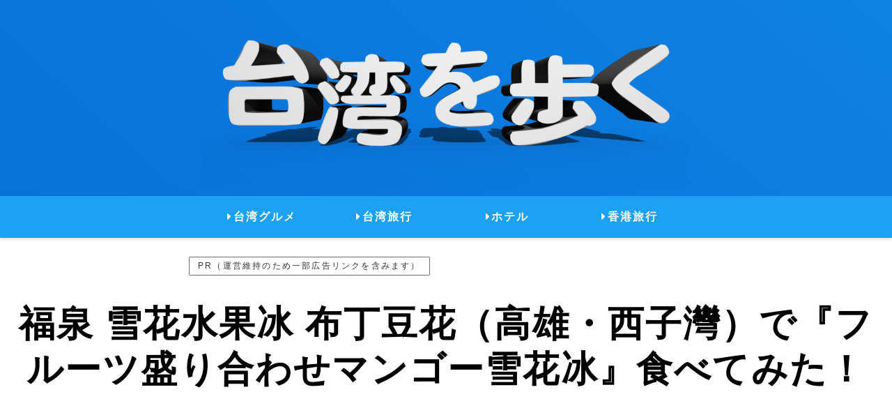

--- FILE ---
content_type: text/html; charset=utf-8
request_url: https://www.google.com/recaptcha/api2/anchor?ar=1&k=6LfXzRkbAAAAABs9_4QHJmFDlyLqC5Adez5Gf5bU&co=aHR0cHM6Ly90YWl3YW5hcnVrdS5jb206NDQz&hl=en&v=PoyoqOPhxBO7pBk68S4YbpHZ&size=invisible&anchor-ms=20000&execute-ms=30000&cb=3321ewl2pqh0
body_size: 48671
content:
<!DOCTYPE HTML><html dir="ltr" lang="en"><head><meta http-equiv="Content-Type" content="text/html; charset=UTF-8">
<meta http-equiv="X-UA-Compatible" content="IE=edge">
<title>reCAPTCHA</title>
<style type="text/css">
/* cyrillic-ext */
@font-face {
  font-family: 'Roboto';
  font-style: normal;
  font-weight: 400;
  font-stretch: 100%;
  src: url(//fonts.gstatic.com/s/roboto/v48/KFO7CnqEu92Fr1ME7kSn66aGLdTylUAMa3GUBHMdazTgWw.woff2) format('woff2');
  unicode-range: U+0460-052F, U+1C80-1C8A, U+20B4, U+2DE0-2DFF, U+A640-A69F, U+FE2E-FE2F;
}
/* cyrillic */
@font-face {
  font-family: 'Roboto';
  font-style: normal;
  font-weight: 400;
  font-stretch: 100%;
  src: url(//fonts.gstatic.com/s/roboto/v48/KFO7CnqEu92Fr1ME7kSn66aGLdTylUAMa3iUBHMdazTgWw.woff2) format('woff2');
  unicode-range: U+0301, U+0400-045F, U+0490-0491, U+04B0-04B1, U+2116;
}
/* greek-ext */
@font-face {
  font-family: 'Roboto';
  font-style: normal;
  font-weight: 400;
  font-stretch: 100%;
  src: url(//fonts.gstatic.com/s/roboto/v48/KFO7CnqEu92Fr1ME7kSn66aGLdTylUAMa3CUBHMdazTgWw.woff2) format('woff2');
  unicode-range: U+1F00-1FFF;
}
/* greek */
@font-face {
  font-family: 'Roboto';
  font-style: normal;
  font-weight: 400;
  font-stretch: 100%;
  src: url(//fonts.gstatic.com/s/roboto/v48/KFO7CnqEu92Fr1ME7kSn66aGLdTylUAMa3-UBHMdazTgWw.woff2) format('woff2');
  unicode-range: U+0370-0377, U+037A-037F, U+0384-038A, U+038C, U+038E-03A1, U+03A3-03FF;
}
/* math */
@font-face {
  font-family: 'Roboto';
  font-style: normal;
  font-weight: 400;
  font-stretch: 100%;
  src: url(//fonts.gstatic.com/s/roboto/v48/KFO7CnqEu92Fr1ME7kSn66aGLdTylUAMawCUBHMdazTgWw.woff2) format('woff2');
  unicode-range: U+0302-0303, U+0305, U+0307-0308, U+0310, U+0312, U+0315, U+031A, U+0326-0327, U+032C, U+032F-0330, U+0332-0333, U+0338, U+033A, U+0346, U+034D, U+0391-03A1, U+03A3-03A9, U+03B1-03C9, U+03D1, U+03D5-03D6, U+03F0-03F1, U+03F4-03F5, U+2016-2017, U+2034-2038, U+203C, U+2040, U+2043, U+2047, U+2050, U+2057, U+205F, U+2070-2071, U+2074-208E, U+2090-209C, U+20D0-20DC, U+20E1, U+20E5-20EF, U+2100-2112, U+2114-2115, U+2117-2121, U+2123-214F, U+2190, U+2192, U+2194-21AE, U+21B0-21E5, U+21F1-21F2, U+21F4-2211, U+2213-2214, U+2216-22FF, U+2308-230B, U+2310, U+2319, U+231C-2321, U+2336-237A, U+237C, U+2395, U+239B-23B7, U+23D0, U+23DC-23E1, U+2474-2475, U+25AF, U+25B3, U+25B7, U+25BD, U+25C1, U+25CA, U+25CC, U+25FB, U+266D-266F, U+27C0-27FF, U+2900-2AFF, U+2B0E-2B11, U+2B30-2B4C, U+2BFE, U+3030, U+FF5B, U+FF5D, U+1D400-1D7FF, U+1EE00-1EEFF;
}
/* symbols */
@font-face {
  font-family: 'Roboto';
  font-style: normal;
  font-weight: 400;
  font-stretch: 100%;
  src: url(//fonts.gstatic.com/s/roboto/v48/KFO7CnqEu92Fr1ME7kSn66aGLdTylUAMaxKUBHMdazTgWw.woff2) format('woff2');
  unicode-range: U+0001-000C, U+000E-001F, U+007F-009F, U+20DD-20E0, U+20E2-20E4, U+2150-218F, U+2190, U+2192, U+2194-2199, U+21AF, U+21E6-21F0, U+21F3, U+2218-2219, U+2299, U+22C4-22C6, U+2300-243F, U+2440-244A, U+2460-24FF, U+25A0-27BF, U+2800-28FF, U+2921-2922, U+2981, U+29BF, U+29EB, U+2B00-2BFF, U+4DC0-4DFF, U+FFF9-FFFB, U+10140-1018E, U+10190-1019C, U+101A0, U+101D0-101FD, U+102E0-102FB, U+10E60-10E7E, U+1D2C0-1D2D3, U+1D2E0-1D37F, U+1F000-1F0FF, U+1F100-1F1AD, U+1F1E6-1F1FF, U+1F30D-1F30F, U+1F315, U+1F31C, U+1F31E, U+1F320-1F32C, U+1F336, U+1F378, U+1F37D, U+1F382, U+1F393-1F39F, U+1F3A7-1F3A8, U+1F3AC-1F3AF, U+1F3C2, U+1F3C4-1F3C6, U+1F3CA-1F3CE, U+1F3D4-1F3E0, U+1F3ED, U+1F3F1-1F3F3, U+1F3F5-1F3F7, U+1F408, U+1F415, U+1F41F, U+1F426, U+1F43F, U+1F441-1F442, U+1F444, U+1F446-1F449, U+1F44C-1F44E, U+1F453, U+1F46A, U+1F47D, U+1F4A3, U+1F4B0, U+1F4B3, U+1F4B9, U+1F4BB, U+1F4BF, U+1F4C8-1F4CB, U+1F4D6, U+1F4DA, U+1F4DF, U+1F4E3-1F4E6, U+1F4EA-1F4ED, U+1F4F7, U+1F4F9-1F4FB, U+1F4FD-1F4FE, U+1F503, U+1F507-1F50B, U+1F50D, U+1F512-1F513, U+1F53E-1F54A, U+1F54F-1F5FA, U+1F610, U+1F650-1F67F, U+1F687, U+1F68D, U+1F691, U+1F694, U+1F698, U+1F6AD, U+1F6B2, U+1F6B9-1F6BA, U+1F6BC, U+1F6C6-1F6CF, U+1F6D3-1F6D7, U+1F6E0-1F6EA, U+1F6F0-1F6F3, U+1F6F7-1F6FC, U+1F700-1F7FF, U+1F800-1F80B, U+1F810-1F847, U+1F850-1F859, U+1F860-1F887, U+1F890-1F8AD, U+1F8B0-1F8BB, U+1F8C0-1F8C1, U+1F900-1F90B, U+1F93B, U+1F946, U+1F984, U+1F996, U+1F9E9, U+1FA00-1FA6F, U+1FA70-1FA7C, U+1FA80-1FA89, U+1FA8F-1FAC6, U+1FACE-1FADC, U+1FADF-1FAE9, U+1FAF0-1FAF8, U+1FB00-1FBFF;
}
/* vietnamese */
@font-face {
  font-family: 'Roboto';
  font-style: normal;
  font-weight: 400;
  font-stretch: 100%;
  src: url(//fonts.gstatic.com/s/roboto/v48/KFO7CnqEu92Fr1ME7kSn66aGLdTylUAMa3OUBHMdazTgWw.woff2) format('woff2');
  unicode-range: U+0102-0103, U+0110-0111, U+0128-0129, U+0168-0169, U+01A0-01A1, U+01AF-01B0, U+0300-0301, U+0303-0304, U+0308-0309, U+0323, U+0329, U+1EA0-1EF9, U+20AB;
}
/* latin-ext */
@font-face {
  font-family: 'Roboto';
  font-style: normal;
  font-weight: 400;
  font-stretch: 100%;
  src: url(//fonts.gstatic.com/s/roboto/v48/KFO7CnqEu92Fr1ME7kSn66aGLdTylUAMa3KUBHMdazTgWw.woff2) format('woff2');
  unicode-range: U+0100-02BA, U+02BD-02C5, U+02C7-02CC, U+02CE-02D7, U+02DD-02FF, U+0304, U+0308, U+0329, U+1D00-1DBF, U+1E00-1E9F, U+1EF2-1EFF, U+2020, U+20A0-20AB, U+20AD-20C0, U+2113, U+2C60-2C7F, U+A720-A7FF;
}
/* latin */
@font-face {
  font-family: 'Roboto';
  font-style: normal;
  font-weight: 400;
  font-stretch: 100%;
  src: url(//fonts.gstatic.com/s/roboto/v48/KFO7CnqEu92Fr1ME7kSn66aGLdTylUAMa3yUBHMdazQ.woff2) format('woff2');
  unicode-range: U+0000-00FF, U+0131, U+0152-0153, U+02BB-02BC, U+02C6, U+02DA, U+02DC, U+0304, U+0308, U+0329, U+2000-206F, U+20AC, U+2122, U+2191, U+2193, U+2212, U+2215, U+FEFF, U+FFFD;
}
/* cyrillic-ext */
@font-face {
  font-family: 'Roboto';
  font-style: normal;
  font-weight: 500;
  font-stretch: 100%;
  src: url(//fonts.gstatic.com/s/roboto/v48/KFO7CnqEu92Fr1ME7kSn66aGLdTylUAMa3GUBHMdazTgWw.woff2) format('woff2');
  unicode-range: U+0460-052F, U+1C80-1C8A, U+20B4, U+2DE0-2DFF, U+A640-A69F, U+FE2E-FE2F;
}
/* cyrillic */
@font-face {
  font-family: 'Roboto';
  font-style: normal;
  font-weight: 500;
  font-stretch: 100%;
  src: url(//fonts.gstatic.com/s/roboto/v48/KFO7CnqEu92Fr1ME7kSn66aGLdTylUAMa3iUBHMdazTgWw.woff2) format('woff2');
  unicode-range: U+0301, U+0400-045F, U+0490-0491, U+04B0-04B1, U+2116;
}
/* greek-ext */
@font-face {
  font-family: 'Roboto';
  font-style: normal;
  font-weight: 500;
  font-stretch: 100%;
  src: url(//fonts.gstatic.com/s/roboto/v48/KFO7CnqEu92Fr1ME7kSn66aGLdTylUAMa3CUBHMdazTgWw.woff2) format('woff2');
  unicode-range: U+1F00-1FFF;
}
/* greek */
@font-face {
  font-family: 'Roboto';
  font-style: normal;
  font-weight: 500;
  font-stretch: 100%;
  src: url(//fonts.gstatic.com/s/roboto/v48/KFO7CnqEu92Fr1ME7kSn66aGLdTylUAMa3-UBHMdazTgWw.woff2) format('woff2');
  unicode-range: U+0370-0377, U+037A-037F, U+0384-038A, U+038C, U+038E-03A1, U+03A3-03FF;
}
/* math */
@font-face {
  font-family: 'Roboto';
  font-style: normal;
  font-weight: 500;
  font-stretch: 100%;
  src: url(//fonts.gstatic.com/s/roboto/v48/KFO7CnqEu92Fr1ME7kSn66aGLdTylUAMawCUBHMdazTgWw.woff2) format('woff2');
  unicode-range: U+0302-0303, U+0305, U+0307-0308, U+0310, U+0312, U+0315, U+031A, U+0326-0327, U+032C, U+032F-0330, U+0332-0333, U+0338, U+033A, U+0346, U+034D, U+0391-03A1, U+03A3-03A9, U+03B1-03C9, U+03D1, U+03D5-03D6, U+03F0-03F1, U+03F4-03F5, U+2016-2017, U+2034-2038, U+203C, U+2040, U+2043, U+2047, U+2050, U+2057, U+205F, U+2070-2071, U+2074-208E, U+2090-209C, U+20D0-20DC, U+20E1, U+20E5-20EF, U+2100-2112, U+2114-2115, U+2117-2121, U+2123-214F, U+2190, U+2192, U+2194-21AE, U+21B0-21E5, U+21F1-21F2, U+21F4-2211, U+2213-2214, U+2216-22FF, U+2308-230B, U+2310, U+2319, U+231C-2321, U+2336-237A, U+237C, U+2395, U+239B-23B7, U+23D0, U+23DC-23E1, U+2474-2475, U+25AF, U+25B3, U+25B7, U+25BD, U+25C1, U+25CA, U+25CC, U+25FB, U+266D-266F, U+27C0-27FF, U+2900-2AFF, U+2B0E-2B11, U+2B30-2B4C, U+2BFE, U+3030, U+FF5B, U+FF5D, U+1D400-1D7FF, U+1EE00-1EEFF;
}
/* symbols */
@font-face {
  font-family: 'Roboto';
  font-style: normal;
  font-weight: 500;
  font-stretch: 100%;
  src: url(//fonts.gstatic.com/s/roboto/v48/KFO7CnqEu92Fr1ME7kSn66aGLdTylUAMaxKUBHMdazTgWw.woff2) format('woff2');
  unicode-range: U+0001-000C, U+000E-001F, U+007F-009F, U+20DD-20E0, U+20E2-20E4, U+2150-218F, U+2190, U+2192, U+2194-2199, U+21AF, U+21E6-21F0, U+21F3, U+2218-2219, U+2299, U+22C4-22C6, U+2300-243F, U+2440-244A, U+2460-24FF, U+25A0-27BF, U+2800-28FF, U+2921-2922, U+2981, U+29BF, U+29EB, U+2B00-2BFF, U+4DC0-4DFF, U+FFF9-FFFB, U+10140-1018E, U+10190-1019C, U+101A0, U+101D0-101FD, U+102E0-102FB, U+10E60-10E7E, U+1D2C0-1D2D3, U+1D2E0-1D37F, U+1F000-1F0FF, U+1F100-1F1AD, U+1F1E6-1F1FF, U+1F30D-1F30F, U+1F315, U+1F31C, U+1F31E, U+1F320-1F32C, U+1F336, U+1F378, U+1F37D, U+1F382, U+1F393-1F39F, U+1F3A7-1F3A8, U+1F3AC-1F3AF, U+1F3C2, U+1F3C4-1F3C6, U+1F3CA-1F3CE, U+1F3D4-1F3E0, U+1F3ED, U+1F3F1-1F3F3, U+1F3F5-1F3F7, U+1F408, U+1F415, U+1F41F, U+1F426, U+1F43F, U+1F441-1F442, U+1F444, U+1F446-1F449, U+1F44C-1F44E, U+1F453, U+1F46A, U+1F47D, U+1F4A3, U+1F4B0, U+1F4B3, U+1F4B9, U+1F4BB, U+1F4BF, U+1F4C8-1F4CB, U+1F4D6, U+1F4DA, U+1F4DF, U+1F4E3-1F4E6, U+1F4EA-1F4ED, U+1F4F7, U+1F4F9-1F4FB, U+1F4FD-1F4FE, U+1F503, U+1F507-1F50B, U+1F50D, U+1F512-1F513, U+1F53E-1F54A, U+1F54F-1F5FA, U+1F610, U+1F650-1F67F, U+1F687, U+1F68D, U+1F691, U+1F694, U+1F698, U+1F6AD, U+1F6B2, U+1F6B9-1F6BA, U+1F6BC, U+1F6C6-1F6CF, U+1F6D3-1F6D7, U+1F6E0-1F6EA, U+1F6F0-1F6F3, U+1F6F7-1F6FC, U+1F700-1F7FF, U+1F800-1F80B, U+1F810-1F847, U+1F850-1F859, U+1F860-1F887, U+1F890-1F8AD, U+1F8B0-1F8BB, U+1F8C0-1F8C1, U+1F900-1F90B, U+1F93B, U+1F946, U+1F984, U+1F996, U+1F9E9, U+1FA00-1FA6F, U+1FA70-1FA7C, U+1FA80-1FA89, U+1FA8F-1FAC6, U+1FACE-1FADC, U+1FADF-1FAE9, U+1FAF0-1FAF8, U+1FB00-1FBFF;
}
/* vietnamese */
@font-face {
  font-family: 'Roboto';
  font-style: normal;
  font-weight: 500;
  font-stretch: 100%;
  src: url(//fonts.gstatic.com/s/roboto/v48/KFO7CnqEu92Fr1ME7kSn66aGLdTylUAMa3OUBHMdazTgWw.woff2) format('woff2');
  unicode-range: U+0102-0103, U+0110-0111, U+0128-0129, U+0168-0169, U+01A0-01A1, U+01AF-01B0, U+0300-0301, U+0303-0304, U+0308-0309, U+0323, U+0329, U+1EA0-1EF9, U+20AB;
}
/* latin-ext */
@font-face {
  font-family: 'Roboto';
  font-style: normal;
  font-weight: 500;
  font-stretch: 100%;
  src: url(//fonts.gstatic.com/s/roboto/v48/KFO7CnqEu92Fr1ME7kSn66aGLdTylUAMa3KUBHMdazTgWw.woff2) format('woff2');
  unicode-range: U+0100-02BA, U+02BD-02C5, U+02C7-02CC, U+02CE-02D7, U+02DD-02FF, U+0304, U+0308, U+0329, U+1D00-1DBF, U+1E00-1E9F, U+1EF2-1EFF, U+2020, U+20A0-20AB, U+20AD-20C0, U+2113, U+2C60-2C7F, U+A720-A7FF;
}
/* latin */
@font-face {
  font-family: 'Roboto';
  font-style: normal;
  font-weight: 500;
  font-stretch: 100%;
  src: url(//fonts.gstatic.com/s/roboto/v48/KFO7CnqEu92Fr1ME7kSn66aGLdTylUAMa3yUBHMdazQ.woff2) format('woff2');
  unicode-range: U+0000-00FF, U+0131, U+0152-0153, U+02BB-02BC, U+02C6, U+02DA, U+02DC, U+0304, U+0308, U+0329, U+2000-206F, U+20AC, U+2122, U+2191, U+2193, U+2212, U+2215, U+FEFF, U+FFFD;
}
/* cyrillic-ext */
@font-face {
  font-family: 'Roboto';
  font-style: normal;
  font-weight: 900;
  font-stretch: 100%;
  src: url(//fonts.gstatic.com/s/roboto/v48/KFO7CnqEu92Fr1ME7kSn66aGLdTylUAMa3GUBHMdazTgWw.woff2) format('woff2');
  unicode-range: U+0460-052F, U+1C80-1C8A, U+20B4, U+2DE0-2DFF, U+A640-A69F, U+FE2E-FE2F;
}
/* cyrillic */
@font-face {
  font-family: 'Roboto';
  font-style: normal;
  font-weight: 900;
  font-stretch: 100%;
  src: url(//fonts.gstatic.com/s/roboto/v48/KFO7CnqEu92Fr1ME7kSn66aGLdTylUAMa3iUBHMdazTgWw.woff2) format('woff2');
  unicode-range: U+0301, U+0400-045F, U+0490-0491, U+04B0-04B1, U+2116;
}
/* greek-ext */
@font-face {
  font-family: 'Roboto';
  font-style: normal;
  font-weight: 900;
  font-stretch: 100%;
  src: url(//fonts.gstatic.com/s/roboto/v48/KFO7CnqEu92Fr1ME7kSn66aGLdTylUAMa3CUBHMdazTgWw.woff2) format('woff2');
  unicode-range: U+1F00-1FFF;
}
/* greek */
@font-face {
  font-family: 'Roboto';
  font-style: normal;
  font-weight: 900;
  font-stretch: 100%;
  src: url(//fonts.gstatic.com/s/roboto/v48/KFO7CnqEu92Fr1ME7kSn66aGLdTylUAMa3-UBHMdazTgWw.woff2) format('woff2');
  unicode-range: U+0370-0377, U+037A-037F, U+0384-038A, U+038C, U+038E-03A1, U+03A3-03FF;
}
/* math */
@font-face {
  font-family: 'Roboto';
  font-style: normal;
  font-weight: 900;
  font-stretch: 100%;
  src: url(//fonts.gstatic.com/s/roboto/v48/KFO7CnqEu92Fr1ME7kSn66aGLdTylUAMawCUBHMdazTgWw.woff2) format('woff2');
  unicode-range: U+0302-0303, U+0305, U+0307-0308, U+0310, U+0312, U+0315, U+031A, U+0326-0327, U+032C, U+032F-0330, U+0332-0333, U+0338, U+033A, U+0346, U+034D, U+0391-03A1, U+03A3-03A9, U+03B1-03C9, U+03D1, U+03D5-03D6, U+03F0-03F1, U+03F4-03F5, U+2016-2017, U+2034-2038, U+203C, U+2040, U+2043, U+2047, U+2050, U+2057, U+205F, U+2070-2071, U+2074-208E, U+2090-209C, U+20D0-20DC, U+20E1, U+20E5-20EF, U+2100-2112, U+2114-2115, U+2117-2121, U+2123-214F, U+2190, U+2192, U+2194-21AE, U+21B0-21E5, U+21F1-21F2, U+21F4-2211, U+2213-2214, U+2216-22FF, U+2308-230B, U+2310, U+2319, U+231C-2321, U+2336-237A, U+237C, U+2395, U+239B-23B7, U+23D0, U+23DC-23E1, U+2474-2475, U+25AF, U+25B3, U+25B7, U+25BD, U+25C1, U+25CA, U+25CC, U+25FB, U+266D-266F, U+27C0-27FF, U+2900-2AFF, U+2B0E-2B11, U+2B30-2B4C, U+2BFE, U+3030, U+FF5B, U+FF5D, U+1D400-1D7FF, U+1EE00-1EEFF;
}
/* symbols */
@font-face {
  font-family: 'Roboto';
  font-style: normal;
  font-weight: 900;
  font-stretch: 100%;
  src: url(//fonts.gstatic.com/s/roboto/v48/KFO7CnqEu92Fr1ME7kSn66aGLdTylUAMaxKUBHMdazTgWw.woff2) format('woff2');
  unicode-range: U+0001-000C, U+000E-001F, U+007F-009F, U+20DD-20E0, U+20E2-20E4, U+2150-218F, U+2190, U+2192, U+2194-2199, U+21AF, U+21E6-21F0, U+21F3, U+2218-2219, U+2299, U+22C4-22C6, U+2300-243F, U+2440-244A, U+2460-24FF, U+25A0-27BF, U+2800-28FF, U+2921-2922, U+2981, U+29BF, U+29EB, U+2B00-2BFF, U+4DC0-4DFF, U+FFF9-FFFB, U+10140-1018E, U+10190-1019C, U+101A0, U+101D0-101FD, U+102E0-102FB, U+10E60-10E7E, U+1D2C0-1D2D3, U+1D2E0-1D37F, U+1F000-1F0FF, U+1F100-1F1AD, U+1F1E6-1F1FF, U+1F30D-1F30F, U+1F315, U+1F31C, U+1F31E, U+1F320-1F32C, U+1F336, U+1F378, U+1F37D, U+1F382, U+1F393-1F39F, U+1F3A7-1F3A8, U+1F3AC-1F3AF, U+1F3C2, U+1F3C4-1F3C6, U+1F3CA-1F3CE, U+1F3D4-1F3E0, U+1F3ED, U+1F3F1-1F3F3, U+1F3F5-1F3F7, U+1F408, U+1F415, U+1F41F, U+1F426, U+1F43F, U+1F441-1F442, U+1F444, U+1F446-1F449, U+1F44C-1F44E, U+1F453, U+1F46A, U+1F47D, U+1F4A3, U+1F4B0, U+1F4B3, U+1F4B9, U+1F4BB, U+1F4BF, U+1F4C8-1F4CB, U+1F4D6, U+1F4DA, U+1F4DF, U+1F4E3-1F4E6, U+1F4EA-1F4ED, U+1F4F7, U+1F4F9-1F4FB, U+1F4FD-1F4FE, U+1F503, U+1F507-1F50B, U+1F50D, U+1F512-1F513, U+1F53E-1F54A, U+1F54F-1F5FA, U+1F610, U+1F650-1F67F, U+1F687, U+1F68D, U+1F691, U+1F694, U+1F698, U+1F6AD, U+1F6B2, U+1F6B9-1F6BA, U+1F6BC, U+1F6C6-1F6CF, U+1F6D3-1F6D7, U+1F6E0-1F6EA, U+1F6F0-1F6F3, U+1F6F7-1F6FC, U+1F700-1F7FF, U+1F800-1F80B, U+1F810-1F847, U+1F850-1F859, U+1F860-1F887, U+1F890-1F8AD, U+1F8B0-1F8BB, U+1F8C0-1F8C1, U+1F900-1F90B, U+1F93B, U+1F946, U+1F984, U+1F996, U+1F9E9, U+1FA00-1FA6F, U+1FA70-1FA7C, U+1FA80-1FA89, U+1FA8F-1FAC6, U+1FACE-1FADC, U+1FADF-1FAE9, U+1FAF0-1FAF8, U+1FB00-1FBFF;
}
/* vietnamese */
@font-face {
  font-family: 'Roboto';
  font-style: normal;
  font-weight: 900;
  font-stretch: 100%;
  src: url(//fonts.gstatic.com/s/roboto/v48/KFO7CnqEu92Fr1ME7kSn66aGLdTylUAMa3OUBHMdazTgWw.woff2) format('woff2');
  unicode-range: U+0102-0103, U+0110-0111, U+0128-0129, U+0168-0169, U+01A0-01A1, U+01AF-01B0, U+0300-0301, U+0303-0304, U+0308-0309, U+0323, U+0329, U+1EA0-1EF9, U+20AB;
}
/* latin-ext */
@font-face {
  font-family: 'Roboto';
  font-style: normal;
  font-weight: 900;
  font-stretch: 100%;
  src: url(//fonts.gstatic.com/s/roboto/v48/KFO7CnqEu92Fr1ME7kSn66aGLdTylUAMa3KUBHMdazTgWw.woff2) format('woff2');
  unicode-range: U+0100-02BA, U+02BD-02C5, U+02C7-02CC, U+02CE-02D7, U+02DD-02FF, U+0304, U+0308, U+0329, U+1D00-1DBF, U+1E00-1E9F, U+1EF2-1EFF, U+2020, U+20A0-20AB, U+20AD-20C0, U+2113, U+2C60-2C7F, U+A720-A7FF;
}
/* latin */
@font-face {
  font-family: 'Roboto';
  font-style: normal;
  font-weight: 900;
  font-stretch: 100%;
  src: url(//fonts.gstatic.com/s/roboto/v48/KFO7CnqEu92Fr1ME7kSn66aGLdTylUAMa3yUBHMdazQ.woff2) format('woff2');
  unicode-range: U+0000-00FF, U+0131, U+0152-0153, U+02BB-02BC, U+02C6, U+02DA, U+02DC, U+0304, U+0308, U+0329, U+2000-206F, U+20AC, U+2122, U+2191, U+2193, U+2212, U+2215, U+FEFF, U+FFFD;
}

</style>
<link rel="stylesheet" type="text/css" href="https://www.gstatic.com/recaptcha/releases/PoyoqOPhxBO7pBk68S4YbpHZ/styles__ltr.css">
<script nonce="_2IaRihWim6qkpupnC_CDg" type="text/javascript">window['__recaptcha_api'] = 'https://www.google.com/recaptcha/api2/';</script>
<script type="text/javascript" src="https://www.gstatic.com/recaptcha/releases/PoyoqOPhxBO7pBk68S4YbpHZ/recaptcha__en.js" nonce="_2IaRihWim6qkpupnC_CDg">
      
    </script></head>
<body><div id="rc-anchor-alert" class="rc-anchor-alert"></div>
<input type="hidden" id="recaptcha-token" value="[base64]">
<script type="text/javascript" nonce="_2IaRihWim6qkpupnC_CDg">
      recaptcha.anchor.Main.init("[\x22ainput\x22,[\x22bgdata\x22,\x22\x22,\[base64]/[base64]/UltIKytdPWE6KGE8MjA0OD9SW0grK109YT4+NnwxOTI6KChhJjY0NTEyKT09NTUyOTYmJnErMTxoLmxlbmd0aCYmKGguY2hhckNvZGVBdChxKzEpJjY0NTEyKT09NTYzMjA/[base64]/MjU1OlI/[base64]/[base64]/[base64]/[base64]/[base64]/[base64]/[base64]/[base64]/[base64]/[base64]\x22,\[base64]\\u003d\\u003d\x22,\x22KMOxPUDDiyFSw4NFworDusKPVErCnHBcIMOBwqDDiMOxXcO+w5DCpknDoy8/T8KEZxttU8KwWcKkwp41w6szwpPCp8K3w6LClEwYw5zCknVbVMOowoI4E8KsGXozTsO3w47Dl8Okw63Cg2LCkMKIwofDp1DDn2nDsBHDssKePEXDlAjCjwHDiQ1/wr1LwrV2wrDDswcHwqjCj2tPw7vDmy7Ck0fClxrDpMKSw481w7jDosKrBAzCrnvDpQdKNULDuMORwo3ClMOgF8K8w50nwpbDvRQ3w5HCgkNDbMKww5fCmMKqPMKwwoI+wqDDusO/SMKowqPCvD/CqsOrIXZLIRV9w7PCgQXCgsK7wq5ow43CtcKbwqPCt8KHw6E1KgQuwowGwrNzGAovUcKyI23CjQlZacOdwrgZw5lVwpvCtybCmsKiMGbDn8KTwrBVw580DsONwp3CoXZJMcKMwqJ/bGfCpABMw5/DtzHDtMKbCcKqCsKaF8Oww7giwo3CnMOuOMOewofCssOXWl0nwoYowqvDrcOBRcOUwp95wpXDlsKewqUsYU/CjMKERcOYCsO+TklDw7VFT201worDicK7wqhvVsK4DMOvOsK1wrDDnXTCiTJdw6bDqsO8w6DDizvCjmUTw5UmSlzCtyNXRsOdw5h2w4/Dh8KebTICCMO1McOywprDlMKEw5fCocOGOT7DkMOtfsKXw6TDgxLCuMKhJlpKwo8pwrLDucKsw6w/[base64]/P8O0eFQuwq7Cqko5w7YewrElwrHCqCLDo8KwCsKvw744VDIdEcORS8KMGnTCpHRZw7MURVFzw7zCiMKEflDCgkLCp8KQME7DpMO9UxViE8K5w5fCnDRsw4jDnsKLw6PCpk8laMOofx04ch0Jw4M/c1ZlcMKyw49yPWhub3PDhcKtw47Ch8K4w6tfRwguwoHCqDrCliDDvcOLwqwzPMOlEXxdw51QMsKNwpguEsOgw40uwo/Do0zCksOnKcOCX8KTDMKSccKsV8OiwrwNNRLDg1LDhBgCwqlrwpI3H0QkHMKIFcORGcO/XMO8ZsO5wpPCgV/[base64]/CoksWVUwJGVw/wo1bLmhpIcOCJ0wGPFfCssKfF8KTwqbDkMOUw6LDgQA/BsKwwrDDtD9nBcOzw7NSDUTCiwBbfxgrw6zDoMODwr/[base64]/Dm8OXw4HDpSYSICMWNj/Co8OiQcKvRGo0woxSE8OGw7FOCcOlG8O1wqFDAVt0wofDhsKcQzLDuMOFw6p3w43DosKDw6LDvV/Do8ODwqxOHMK9Q0DCncOew4vDqzpdGcOFw7B/[base64]/[base64]/DoltqwoxWQMKDFcOoG8KmwrMEDn9Tw7PDocKdK8KGw5PCl8KIWRxYScKew5nDhsKxw4nCtsKNPWXCrcO4w5/Co2nDuwHDvScweRjDqcO/wqU8BsKWw5xWH8OcbMO0w4EBCnPCjQzCvFHDqU/DscOjKSLDsCdyw5PDgDrCmcOXL01vw73ClMOew4gRw4RnDFlVfDVgBsKpw414w4EIw4TDtQd6w44sw5Ffwqo4wqHCqsKTIcOvGmxGKMK1wrZvN8KAw4HDiMKAw5dyD8ODwqduPwFDDsOBN3fCtMK5w7Nyw4ZkwoHDhsOlG8Oddx/[base64]/Cg8KRTMOeQ37Cujdvw6rCl8K7RwJEwpzChzUCw47CiQXDsMOLwotKFMKDwqcbY8OgH0rDpRlAwrN2w5ctwqrCpDrDmsKfHHXDvGnCmi7DsHTCmkgBw6EZU3vDvGnDogxSGMKQw5DDnsK5ITvDoWJgw7LDsMOnwo0Fbi/[base64]/[base64]/[base64]/w54FUlEnwpw3wo7DoDIfT8O4w7Etw7t2asO/ccKLwrvDpMKWXmbCkRrCl3/Di8OGIMO3wpRCMHnDsSTCn8OswoXCsMKqwrvCqF7CicKRwpjCksOuw7XCkMK9PMOQZ0kkMWDClsOTw5jDkCFOXjdeM8OqGDI+wp/DmhTDmsO5wprDg8Ojw7vCpD/[base64]/[base64]/CpHvCgW7DtMKow6XDoMOUdC/CkBzCiyovwrQkw4keL1F8w7PCuMKfGGFuXMOMw4JKHicIwptPHxnCuXpRRsKZwq8VwqcfDcKmc8K5FC5uw7PChToKLlIgAcOew50zYMK0w6fCuEA/[base64]/IijCn8OAWnAXw4jDvFPDj0XDpV49wr1twpMdw5lkwqDClzLCvSzDllBfw6M2w4MLw5fDhsKSwq/ChsOcGVfDpcKsGTYBw7UNwpl9wq9dw6oKP2xhw4jDqsOhw6bCisKnwrVIWGR0woZxbXHChcKlwrTCtcKxw78Pw7ceXGZWAnRDR28Mwp9VwpnCgcKEwpLCjSDDr8Kbw4TDtlBlw7VMw4d3w5PDiz/DhsKEw7jCnsOfw6PCvwViZsKMbcKww7l5eMKVwrvDuMKJGsK4S8KRwobCun5jw5sNw6XCncKjc8OzGk3DmcOcwo9jw5jDtsOawoLDllYGw4/[base64]/w5JEwq7DtRPDrjbDrwIswrLDrzzDnzTClFcfw4AXJFVjwq7DnmnCksOjw4DCnQPDs8OMAsOGEsK5w5Esc2ENw4VswqkgbTDDvGvCq3LDii3Ckh/CoMKRCMOYwogxwpjDlx3DjcO4woMuw5LDnsO5U3cXUMKaAsKMwrRewrdVw7JlBxTDlULDtMOQBl/DvMOmQBZOw5ViNcKEw74Uwo1WWEpLwpvChhPCog3CosOjQcKDJUjChzFIX8Odw6rDmsOmwr3CowxVPkTDhUbCi8Oew73DpQnCghXChsKgVhjDtzHDoFrDqi/CkmHDo8KfwoBGa8K/T3DCsH9xET7Ci8Kgw5QHwrU2TsO4wpBIwpvCvMOAw6kZwrbDjsKnw6nCt2XDlRYswr3DkRTCvRgXelpuLEAuwrtZbsOEwpVcw6RLwr7DoQrDqHNCDSN5w7fCosO2OxsKwq/Dl8KKw4jChcOqIArCtcKxVGPCoizCmHLCrMOlw7nCnml6w7QTXR1cAcKvEGfDr3ImQUbDqcK+wqLDlsK0IwDDvsOZwpUlBsKaw6TDsMOVw6nCsMOoc8O8wpYKwrcSwr7Di8K7wr/[base64]/ZF00w5TCmS7DsBE4ScOWblklP2YGJsO3WRJqY8OADMOOB2fCnsOVNGTDtMOpw4lbWUTDp8KRwoDDnE/CtVrDuXRgw5jCrMKsN8OHWMKkT13CrsKMaMOrwqfDhzfCtBRcwprCnsK/w5jCgX3DnlrDg8O8TcOBHRdXb8KawpHDkcKFwrsow4bDusKhf8OHw7JmwqcZczrDusKlw4kkVixuwr4GNBbClRHCpBrDhAhVw7QzV8KIwrnCuDoUwrkuGVDDqDjCt8O9HAtXw6ASR8KRwrJpf8Kfw4tKEgnCvErDqhl9wqjDrsKDw6ohw58tKRzDkMOrw5/Dsi45wqzCjwbDn8OdfWADw7ooccOSw4NjVsO6acKoesKqwrfCpsKXwoIAJcOTw68OISDCuCogEXPDhSdKSMKPBcOkIy8uwooDwovDtsOUTsOVw4nDn8OkZcOhe8O6QsKTwo/DulbDkyMFdTEjwqTCiMK1dsKmw5LCmMKaJ1EfFmtLJcOeE1bDmcKsJWHCgkomW8KHwpXDmsOww4h0UMKmI8KfwrMQw5YhSyLCu8Okw7LCn8KrdGoCw64Iw5HClcKHXMKBO8O2McKgMsKOc38Pwqduakg/[base64]/wp/CvhzDoG3CjMOGfxBXwoIfw4VZXcKJKW3CjMOjwq3ChCvCgxlxw6fDjhrDgHvCl0JtwpTDsMOlw7g7w7cSfMKDN2XCs8KbHsOzwojDhTw2wrrDjcKEJRwafsOPNH0YUsKHS1rDmMKJw4PDvzh+G0gow7zCrMO/w4BFwrXDjXTCrjdiw7HDvldAwq9WUzotMULCjcKsw6HCvMKxw6cBEy/CtXhfwpdrLcKybsK1wrHCgwQRV2PCvkjDj1xMw4kww73DtgNkXGBcOMKKw5ofw6xewpxLwqfDtR7Dvg3CrMKpw7zDkxo4NcKbwq/DtkoraMOUwp3DpsKPw53CsX3ClRwHXsOhW8OwIsKYw5jDlcOfCAR1w6TDksOheTgQNsKaexLCon9Wwr1fWnFJd8OtYFjDjE3Dj8OYI8OzZCPDlnItVcKyWMOKw7TCnUVNXcKcwp/Dr8KGw5jDkSd3w71lPcOww78bUWfDhE5KGWMcw6ItwoseR8OiNCNAM8K3cHrDiFY+RMOLw7Mzw7DClMOhbcOOw4zDn8K8w7UZBjvCosKywoHCvn3CkisZwoM6w4JAw4PDjFjChMOmE8K1w4sFLsKWNsKBwotDRsOvw5dVwqjDicKkw6/CrTXCrmR/NMOXw6w/ZzLCnMKTTsKaDsOCWRcuKnfCl8OTViALXsOPDMOgwpRrd1rDkWdXJDhxwqNzw4MgHcKXf8OOwrLDgi/CgHxZQ3PDqBDDicKUIsK1aT03w6ovImLCtX89wpwWw7nCtMKtJUPDrhLCg8OBFcKZSsOLwr8HHcOtesOyWXvCuTJlMsOfw43CkQc+w7DDkMOiXcKdScKxP3RSw5l0w6gpw4gdK3cEYUXCkCTCicOJPQwVw7XDtcKzw7PCnD5FwpMvwpnCtk/[base64]/DpsOdwoPDpsOAwqPDng0ewr3CgMOVHMOCw4oFw6wQNsKnw7ZqOsKswonDvFTCj8KNw6nCtycPFMK/wq51OTjDvsKSUkzDnsOLHVt1LS/[base64]/[base64]/Cs2rCh0R5X8K2OsK8WcOTCMOib8ORw6EFCk9WHmHCvsOoOG/CoMK/w5rDvU3DncOqw7hlbCjDhFXCkVpWwrQiScKqQsO7wr57D30cTMKRwoR/JcK4ZhzDnRTDgRU9UAc/fcK8wqx9d8OtwoZxwq91w5fCg39Uw5l6dhPDgcOvW8OMLF3DuTdpOEzDjUHCrcOOc8O7GhYLQXXDlMOvwrfCtHzCqjQrw7nCpDnCs8OOw6PDscOiS8OEw7zDp8K0VCk+JMKvw77DukZaw5nDiW/Dj8KDDXDDqllNeG0cw4TCrnPCoMK+woPDmEJQwpArw7tRwrMgXEfDgBXDo8KNw4XCscKBXMKkXEpNTBTDisK0MQrDgX8twp/Dv1oRw6Y7Igc6ZDVDw6LChcKEOlYDwpbClU0aw5EDwrvCt8OcfzfCi8KUwpvCq0zDoxVHw6fCucKBBsKhwq3ClsOYw7JjwoBMB8O8CMKcE8KbwovCksKXw5XCmhTCixvCr8KpYMK/wq3CscKVSMK/[base64]/CohFILRfDmwZtwqTCssKmw481UMKNw61lw4xbwpUZUSjCicKqwrB/KcK7wooKYMKgwrptwrbCmyciFcKCwqnClMOxw75fwq3DjzbDimUuGAk1fGHDpcKDw6RAWU83w7LDiMK/w5bCiDjCj8KjWDAmwrbDoTw0IMKDw6nDoMOCdcOjW8OcwqvDuE19EHXDhzrCsMOLw7zDvR/CisOpDgfCisKMw7oqWWvCvVjDsR/DmDvCuwkEw7PDi0J5dDsHasKqRgY5ZT3DlMKue3YUYsOwCcKhwos0w7VDdMOaYG0awoLCs8KjEx7DscOQDcKQw6tJw6Y/[base64]/DmSMPZHLDjx0vez9mN8KXRDvChcOXwrrDh8KTwqROw5YYwqDDrUPCpGB3ZsKjZw8sWCrCpMOYNzbDjMOZwq3DohpEfmLDi8OpwpxMbMOYwp0JwqQqAMOHQS0PasOuw45tf15jwo48cMOOwo4kwpZzIMOzcTbDiMO3w6M5w6/DicOPTMKUwotVRcKgc1vDgVLComrCoFZcw6IFfAlwHjHChxskGsOrwp8Fw7DCo8OEwrnCu34EC8O7AsOvHV5DFMOhw6IrwrXCswgIw60qwpEUw4PDgzxrKQ9IOMKlwqfDmQzCp8KnwqzCigDCgV3DvhgHwpfDk2NdwqXCnmYla8ODREgMDMOoBsKGJH/DusKPD8OgwqzDuMKkJCgUwqJ2Rzd8wqV5w6zCl8KRw5vDqivCvcK/wrAMEMOsCRjDn8O6K1QiwojDhl7DucKEA8ObB0MpPWTDo8Kcw7nChHHCh3vDv8O6wpoiN8OywpDCshbCkwkywoJmDMOowqTCnMKMw4XDvcOSWBzCpsOKMRPCli9yJMK/[base64]/DtcOMbsKeYcOYN3fDr8KywqrCgSRhwoLDg8KqKMKAw71hHcOSw7/CiSN8H3USw74hdUjDo3law6/CgMKOwpYAwpXDtsOxw4rCk8KmEzPCjEfCq1zDgcK0w74fY8K8WMO4wplJYU/CgmXDmSETwpRoMQDCt8Kcw5XDqxIlJjNjwqsewqZnwod7MRTDvF/[base64]/wpdYOMO1wqtEwqvCjTR3WV0LIcKgwrDDrMOjwqvCksKWNVtEUwlCLsK3wpVWw7R2worDosKFw77DsGdOw7BTw4LDssO4w4PCq8K1BAtiwpM6LUdjwo/Di0VjwqcIw5zDhsKRwoEUJm8+NcOrw6dww4UQSRAIfsO0w51KeU8AOCbCmzbCkA4nw5/DmUDDg8Oqen1UacOpwr7Dk3vCkzwIMUDDgcOAwpsywod0JMOlw6vDuMKsw7HDh8KdwrzDusKBJMO5w4jCgB3CisOUw6EnVcO1FVt4w7/Cj8Kow4TClF3Dg2NTw6PDpVAHw6Byw6rCgMOCCA7CnsKYw5dXwpnCtmwGXDTDimzDucOzw77CpcK/SMKqw5FGIcOvw6PCp8OJQjPDqF3CoGFVwrPDszrCp8KsDCocAmfClsKHGMKmVy7CpwPCpsOEwqYNwpTCjQzDiWhsw6fDr2bCoTDDucONVMK0wonDnUUdEG/Dn1kAA8ONe8O3Vll2BUzDlHYwbHDCtj99w5pzwobCqcO6ccOOwp/Cg8O/wrnCvXgsAMKmXW/ChA4iw6jCgsK2dl40ZsKYwqEcw643LyDDjsKuDMKwSETCqXvDvcKaw4FON3R7ZlNvw7pvwqdtw4DDrsKEw5rCpEXCsB1gb8KBw4F5CRjCoMONwrRnAhBowqEmScKlSCjCu1oyw5jDhSzCjGwdVEoPPh7Csg1pwrHDq8OqGT1VFMKnwoxlasK5w6jDl2F/NmIeXMOjQMKrwovDocOOwoQAw5vDrArDqsK7wow8w59aw7YaTkzDhg0Ow5fDqkfDvcKkbcOqwosVwp3ChsKdRsO4P8KTwqd9IxXCtx1vLMKVXsOFQcKWwrUPIlTCnMO5VcKww5fDosOTwoQjOj9mw7rCl8KlecOiw5YpSVLCo1/Ck8OcAMOoCmUiw5/Di8KQwrEgacOXwrN4F8OWwpAQDMK/w5YbdsKeZQctwr1bw5zCrsKjwpnDnsKaC8OAwqHCrUhew6XCpV/ClcKtYcKWAcOCwr0bJcO6JsKbw7QIbsO2w7vDq8KOFVksw5R8FcOuwqJjw4lkwp7DujLCpm7CgMK/wrHDncKJwr7DlTLCnMOKw6zCj8ONNMKnc2JfF3Z5HGDDpmIRw53DuHTCnMOjWSFQRsK3VVfDmTfCrjrDssOXHcOaahjCt8OsVjjDn8KAPcKKVxrCsljDhlnDiwxmfMKKwqx0w7rCg8K0w4XCgAvClkJyISNQNl1dUcKqPRF+w5TDr8KWAz4QD8O1LDt/wqrDqMOKwoprw5bDu13Dtj/Cq8KkHGLClU8ZEyxxDFI9w7VVw4jCsFDCjMOHwojDu34hwqHDuUEnwrTCsHMvBiTCk2HDmcKBw5AwwoTCmsO+w6TCpMK7w7ViXQhLPcOLFV8ww7XCvsOSN8OVCsOhFMK7w4HCjgYYfsOHXcO3wodmw6nCjCDDuFHDocO/w4XCtWF0JcKSHW5tOCTCp8ORwrkWw7vCv8KBGQbCgCcdFcOWw5kaw4oQwrUgwqPCpMKDc3fDncKnwpPCtFDDlsK+QMOmwrQyw7PDp2/Ck8KeKsKEQlJEE8OCw5fDmFFFYMK5YsKWwp9Rb8OPCSAUC8OpCMO7w4zCgjJdPmcEwqrDnMKfMgHCpMK0w5rCqQPDpnrClCjCmz0vwrfCpsKVw4PDjnMUFnZwwrN4QMKnw7wUwpXDm2nDjCvDgX9FSA7Cp8Khw5bDkcOzTAjDtCfCnT/DjTLCkcKuZsKfEcO/wqZiDMKew6wmaMK/woZocsOlw6ZvZFxXWUjClsOHMTLChHrDqUXDviHDpE4rD8KkYywxw5nDusKiw6FGwrRMPMOXcxPDiQ7CusKrw45taUHDvMOfwrdvTsOsw5DDscK3YMOTwrvDgQg1w4rDtkllEsKqwrbCl8O8E8K+AMOzw7giVcKCwoddVsKywp/DsmbChMKYOgPCm8KoUMOjOcOvw5HDv8KVNizDv8OWwrvCo8OFVMKew7LDp8OOw7lOwpN5I0wZw71qY3cQUgvDrn7DnMO2M8KBWsO0w5AzJsK5FsKMw6YiwqLDlsKaw5rDqUjDh8K9SsKMTHVIQTXCu8OPE8Osw67CisKowrJow5jDgTwCBnTCuyAyf3o/ZUwTw7cqMcOWwpZ0UhHCjgzCiMKZwpNJwp5VNsKSPWLDrQcfd8KxYz9kw7/[base64]/wrLCu8OhaBAAw4VCNBwmw505OsKUw40mwoF9w6wqVMKZM8KxwrB+DgNIEW/CrzxgHm7DuMKDBsK2GsORLcKEMzMkw4oAKyPDni/DksOQwrzDgMKfwqkNNwjDksOUAgvDs1cbZmhSM8OaQ8OQRsOsw5/CiWXDiMKEw7zDsllALh9Iw7rDn8KJNMOrRMKVw5h9wqzDl8KQPsKZwpM7w43DoBgfAAZnw5/Cr3BxC8Orw4hcwoPDnsOcezR6AsKDICfCgFTDqcOxJsKFIkjCncONwoDCjDfCusK/LDcnw7YxZTHCmmU9wqR9YcKwwo5nFcOVUj/Dk0ZFwqNgw4TDi2RQwqoAJcOhdgnCuRXCnUBNAGJcwqRJwrzCm0g+wqYcw7p6dTvCqsO0NsOdwo3CjGBzZCdKOQHDvMOyw6XDk8K8w4gLZsOjRT5owrLDrh5/w4vDhcKhFDLDlMKkwpQSBmHCsgR/wrIow5/Csg0yRsOrSx9ww7RaU8ObwqQHwp9lZsOdcsKqw6F4EVbDv13Cq8Koc8KGDcKoC8KVw4rDk8KZwp48woDDsEAJw6jClhTCq2Bsw6QTCcK/[base64]/Dp3fCh8KLc2l+wrRZw5jCmz/[base64]/ChQ7DvcK+G8KNSlXDlsKkwo/DuMKaw6jDnsO/[base64]/w5AdD8OOccOXKW4REzfCr2HCiMKmG8OlasO5BGzChcKcYcOHcVzCjFbChsKuGMKPwpjDvmMicDcJwoTDn8KEw4DDhMOYw7jCpMOlRClpwrnDhm7DqsKyw6kvbSHDvsOBfz06wrnDvcKmw451w5TChggBw4kmwqhsbH3Dij8Dw7DDkcOQCcKmw4hnOwMwNxvDqsK/D1TCosO6KFZBwpnDt39Xw43DvcOJVsOMwoHCqsOsDGApKcK1wrc0WcKVSVIlEcOuw5PCocOkw4PCj8KIMsKwwpoFW8KWw4vCjxjDicKhZS3Dr1gRwrlcwoDCvMKkwoRAWF3DmcOyJDdQFlJtw4HDhGBLw73CkMKCcsOvJXBrw6QGHMO7w5XCqcOtwq/Ci8OMaX9fLAJCBXk0wp/DiEh7YsO8wrUfwrk7O8KOTcKwOcKKw5zDv8KlK8Kqw4jClsKGw5s6wpAXw6swHsKJYyZjwqXDvsOtwoDCg8OgwqfDnmvCv1/Dv8OOwqNowrHCk8K7bMO6woh1dcOhw6DCmj83DsOmwoIGw7EnwrfDi8K8wq1KBsK6dsKaw5nDk2HCtjLDjj5cHSYEMyvCnMKfDsO/[base64]/w4vDvMO0wr0Xa1LClsKMwo/Ck1s/w6XCtcOMVk/CrsOeCSjCrsOMND/Clns2wpDCiQ7Cm0BXw6ddRsKrdU1jwqjDmsK8w4vDkMK2w7XDrmxiLcKaw7fClcONKGJWw7PDhEUUw63Dtksfw5nDucOXJDPCnnTDjsOIfEx1w4TDrsOrw7R9wofDg8OlwqRxwqnCocKXN0tebgNIcsKlw7fCt1gzw7gvAlTDr8Ope8O8E8O/bgRpw4TCjR1ewoHCtj3DsMOLw5I8fsO/wo5SScKcR8K/[base64]/KyMnwqjCi8KdwoXDvRdxw5YEw4nCs8OswrUtacOzw4nCoWvClEXDncKQw6RsQsOXwpYiw57Dt8K3wrzCjwvCuiMnK8KEwpRmdsKdGcK0agNvRC9yw4/[base64]/CvSUiwq9hZsKswqPDvCBuw40YdcOCW3sifFdnwrfDm1o1LMOIacKFOW4jDUFLLsOdw63CgsKlQsKHKTFjN3TCvjw6WR/CicKTwqXCiUjCq3/DmcOywpDCriTDiT7Cq8OQUcKaBMKaw4LCi8OOI8K4SMO1w7fCuSvCr2nCml82w7TCtcOMEw1RwqDDr0Nrw4MywrZOwrsqUiwpwrpTw5pmUCd7LUjDhErDvMOMbjJawqUHWzjCvW0aa8KlGcOzw6vCpiLDo8KPwqPChcK5WsOcXx3Cvg14w6/DqBDDvMO8w6sXwpPCv8KfDBjDuwgfw5HDpwZ/IxXCs8Opw5pfw4PDn0dIHMKWwrlzwpvDp8O/wrjDqVlVw5LDtsOnw79GwoBSWMOvw6LCqcKgYsOUFcK3woXCg8KTw5tiw7fCtsKvw5B0SMKWZsOwKsOfw6zCoEPCnMKMGyjDi3fCnlEUwo7CuMK1FcOfwqU3woZwHloIwrY5L8KYw6Y/EEUNwoEEwpfDkBvCusKxCXg3woDDtRVoPcO1wqLDusOAwp/DoHDDssKEQRBCw7PDvUxkMMOWwrxawpfCk8O/w7towpJHw4DCn2BuMT3CscO2XSoVw4vCusKpGBp7wpLDqGjClxkhMgzCgVM9Og/CnkfCh2hIRDDCo8Kmw5nDgjbCgGRTHcOew5ZnOMOWwqdxw5XCgsOdawkZwr/[base64]/CiMOrUnNuwpTDrGUdY8OzfUTDixPDtW8uKsO0HyfDncOKwrvCpXcKwqjDggppJMOiDEQvfH3CpcOowppEeXbDvMKtwqnCh8KHw4EMw4/Dh8O1w4nDtVfCsMKBw7zDqQXCm8KTw43Di8OdAGXCsMK3U8OqwqQoSsKeKMOAQ8ORMG4zwp8FDMO/MGbDrFLDoVjCmsOYex3CmVbCuMOFwpDDj0rCg8OqwocSHFgcwoVKw68ZwojClMK/VcOjKMKcfC7Ct8Kif8OfTRRuwpDDssK5wqnDjsK8w5fDo8KFw4hpwp3ChcKPXMKoGsOsw5NBwr02w5UEI1jDo8OyRcOFw7gxw5tKwrE8BytvwpRqwrZhFcOxOF1MwpDDmcOpwrbDkcKqciTDggjDsxnDsXbCkcKsCMO0HQ/DrcOEJcKdw5osEQbDpXLDpj/[base64]/DosOxw6vDtcOUwrkSw4cIJgUzwo4nXCVpwqrDsMOPKcKsw5TCpMOPw6wINMKGKTVfw5IVCMKxw54Tw4dofMK8w5Z7w5k6wqbCoMOuLxLDmynCvcO/w6fDllVfG8OAw5vCoigZNHvDnE05w74kIsOdw4xgezDDrcKOUxQ0w61cS8OXw4zCj8K5OMKyRsKAwqzDvcKGZFBFwrQxT8KWLsOwwpzDkTLCncO2w4TCqiMPcsOcCjHCjCdFw5dEd0lTwpXCuXZuw6jCpcOww6xse8KawrHCnMKIBMKbw4fCisO/wo/Dnj/CtE0XXmzDsMO5KWt4w6PDhsKfw7Uew77Dh8ONwqvCqhJOS1VBwo4SwqPCrhILw4k4w68ow7jDnMO3WcKkRMOmwpPCrMKHwoDCrUxbw7jCl8O2eSkqDMKoJBLDujHCtQbCh8KxUMKpwoTDssOdXXPCjsO4w61nC8KPw5DClnDCscKzE1jCiXDCtC/DpHXDqcOsw518w47CqBrCt1grwrQuw750cMKbdMOuw5hwwqpWwp/[base64]/Dj8OmDD7Dr8O5w7ptwqIBwrguwqXCsVFdBMKxPMOewoR4w5MnL8OKTRIGCFfCsijDgMO4wrjDiX12wpTClF7DncOeLmzCksOmCMODw5RdIXnCqV4lBFHDmsKhTsO/wqYhwr98LRl6w7LCm8K/NMKfwoh0wrfCpMO+fMOfVQQGwrA+SMKnwpjCmhzCisOfdMOEf2HDuz1eFcOVw5kiwq3DmsKAAQ9YJ1Zrwrpkwpo/[base64]/[base64]/[base64]/Ci8KsEGw2SmPDq0vCiWxkRyV7VV/DrknDuV7Cj8KGekxZWMK/[base64]/DjxbCkGLChivDtijDkHNKwobDmxTDi8OyBjwUdMKOwpZYwqQ8w4DDijsaw7V4csKNcB7CjMK6HcOYV2XCkBHDq1EMAhICAsOEaMKaw6wYw6Z3XcO9wr/DqV4pAHrDhcK0wrdBKsOjM17DjsKKw4TCt8KWw6xfwoFiGEpHEwTCogrCnj3DvizCh8OyacOHcMOQMF/DucODaXfDjFltcmHCosKxPMOrw4YWb3B8FcOHTcOtwqE7VcKbw5/[base64]/CsjZ2Wh9UGGDDtivDpMOPMX55w4tqGsKTLMKTRsK3wrpvwrHCu25aOFvCvTVfdRVuw6ZZT3vCj8ONAEbCsXNlwqIdDhY2w6PDuMO0w4DCtsOcw7Fsw5HCnCgfwpzDjcOaw4zClcODZS1CNcOxRjnCr8KlY8OnABDCljUVw7rCvsOUwp3DjsKKw5cQe8OOPw/CusOfw7w3w4XDihbDuMOvT8OBLcOhd8KQeWdUw49VL8OHcHfDvsO6VgTCnFrDgBg7TcO0w6Yswr4OwppWw5o/wo90woIDHk5/wqhtw4J3QWbDksKMIsKYV8K5YsKNUsODPkTDsDRhwo9KTlTCmcOBdSASSMKoBAHCsMO0NsOHwpvDpcKNfiHDs8KnKDHCi8KNw4TCosOOw7U8UcKFwrlpAQXCnA/CnkbCosOuf8KyJcOnX2Fxwp7DvA1ewpzCritzWMO/w40vWSIkwpnDosOjAMK1MAIJc0bDs8K3w4tnw5vDgWvClnXCmwvDoFtwwr/DnsOyw7coJ8Ojw5nCncOew4lsWsKWwqXCl8KjZsOgTsOPw59jOwtIwqvDi27CkMOCU8OFw7ghwod9PMOEUcOuwqgdw4IKbynDhQQ0w6nCkwMGw7tYYQTDnsK3wpLCnwLCrmdJZMK6DjrCtMOCw4bCncK8wqjDslswEMOpwokDfVbCm8Owwp0vCToXw5/Cn8KkHMOSw612ahrCj8Kdwqc7w7JWTsKMw77DosOfwrjDoMK7bnvDiUFQC3PDhktcbBkdZcOTw5Ilf8Kmf8KETMO9wpsGSsK5wpkwKsKDdsKBf30pw4PCtsOpdcO1SAwuf8OoQcOTwqLCpR8icwg9w4MFwprCl8KOw6k/KsOiOMOBwqgRw7LClsKWwrdtbcObUMO7GzbCjMKjw6tew5JMM2pfasK/[base64]/Dp8KAGMOfwp1Ow47DrwgCdMK/w7cWGzfCvXvCkMKdwqTDuMOww4BpwrnCmW5gMsOfw71WwqNGw7t3w7bCp8KvKMKJwrnDpsKgVWwHbwHDmhF6UMKuwoskX1AxZG3Du0DDq8Kxw7grPcKHw60/[base64]/[base64]/DjVbClwDClyPDjsKBd0/DmBDDhsOPwonChsKYA8O2TcKPE8KAPcOMw7HDmsOlwofCjh0rEB9eVTFrKcKdWcOQwqnDncOfwqdQwo7DkmwxG8K9RjNvD8OUUkUTwqJpwooYM8KJJcOYC8KAf8OWGcK/w5o0dmrCrsK0w7E6PMKswo5lw5jCmH/[base64]/DhMO3D8K8fAlYwp/Ci8KiOcO7EkrCqMOlwrrDjcKIwrtsdMOFwo/[base64]/V0VDeERJNcOoIiYow4F0w53CvMOVwrB4HWF6w58DBAJ0wpvDqcOCJ1PCg3V7C8Kaa111dcKBw7rCmsO7wocpV8KZTk1gOsOfJsKcwp4GbcOYUgXCh8Oewp/CiMOZYcOSTgnDn8Osw5vDsTjCu8KqwqBgw6IgwqXDn8KNw6E3KhcsSsKaw4wLw7fChCsLwrQlQcOWw5oEwoQBTsOVS8K8w4/Dp8OcTMKSwqhLw5rDlcKnMDUwMMKRDHbCicK2wqk/w59twr0DwrPCsMOfWcOUw67CucKfw65iMkLCksKzw5zCqsOPAmpNwrPDisKZEwLCksO3w5vDi8Ofw4HCkMOtw7tDw43Cq8KMR8OkPMKAIBPCilvCiMKmHTTCgcOmw5DCsMOhDBA/blVdw71hwrQWw4QSwrEIOhLDjjPDtTXDgDgIcMOWFwYRwqQDwqbDuW7CgcOnwqhrbMK4UCPDnEXCk8KYVErCumHCt0UPRsOLUE4nWnHDmcOaw50cwrIwSMKqw6zCmGLDn8KAw4Y3wpTDr1PDkCwXPT/CmVcZcsKiKsKUJMKMWMKzPsO7ZD/[base64]/DncOBwqFxw70/w5nCv8K5EsOpdD0dG8OSwpIxwr/[base64]/DpyZmw7VIJMORw4nCimULwpHDrMKnw6ZYwrHDm1vDin7Dp2nCpsOhwoDDgSTDjsOWScORRz3Ds8O5G8KXM2BTSsKVf8OSw7TDq8K5bMOcwrfDpMKNZMOzw5lWw53Dl8Khw41nGGHCj8OhwpVfXMKdWHbDtsOJCwbCrhUGd8OsE1XDvx4aKcOWFMO6T8KXWHMQdD4/[base64]/DnRXDvcKZwprCqcOUw7wlw6zCmjInw5Jxwpp0w48bTS3Dq8K1wowswrNTXV4ow6hCbcO6w6rDki9TFMONUMOMAMK5w6LDjMOSCcKmH8KMw4nCowbDj1/[base64]/DhTVCKMOxwpdGAMK4MHfDgcKBw7JowqbClMK/Gx/DhsOXwp8Fw4IJw6PCnSoseMKTCQZIRl3CvMKsKgE5woXDjMKFZcOFw5jCsDwsDcKqasKkw4fCkzQuYWrCrxBKZ8K6P8KJw791Cy/Ck8KkPH5yGyBaWRpnKsOxM03DnSnCsG10woPDilhsw4JQwoHClWHClAtzCXrDhMOfQ27Dp1wvw6TChhHCqcOcaMK9Hxhfw5/Dn1DCmmBbwqXCj8O7M8OBJMOxwobCpcOZZlBPFBLCtMOBNR7DmcK4SsKhe8KaECPCi3hZwqPDmC3Cu3zDvH42w73DjsK8wr7CmkdYbMO3w54GfDsvwoRRw6IEJ8OKw401woEqL3JzwrZ6f8KSw7rDn8Ofw6QCCcORw6nDqsO0wrZnO3/CsMOhZcKidRnDrQoqwo/DnRLCkwh8wpLCq8K+IsKPHy/CpcK3wpc6BsOVw7DDhwASwrFeE8KVS8O3w5TDi8OEK8KMwrEDOsKBZ8KaTkZDw5XDuxvDmmfDuwvCglXCjgxbI1JRVGFPwoTDm8KNwqpDUsOjaMKLw4bCgmvCgcKXw7B2A8KBI2J9w4YLw74qDcKuDHw2w40GNMK/[base64]/Dpn/[base64]/MxDCsEDDmBstShvCuMO0wqTDlnogdWMcEcK5wqBvwptCw7vCrEU4ODnCoDTDmsK2RxXDhMOvwoAqw64TwqYxwodOfMKZdUp/VsOlw7rCkVNBw7nDgMOrw6Jla8KJe8OPwpsrw77ChgPDm8Oxw5vDhcOYw4xZw5vDt8OidAEAwozDnMKFw6pvScOKb3o4w4ApN0/Ds8Oiw5V7fsOUaDt/[base64]/Ds386acOqLl5ow5lFw4YKCwLDjDRCw6xSw6DCgsKTwrPDhEczEcOvw6nCssKjSsOQaMOSwrc0wqTDucOiX8OnW8KxQsKSeBvCnzdSwqXDpcOzw5/CmyLCm8OAwrh3C3PDvkNAw69jO0bChzzDlMO3eEN/b8KjasKPwqvDoR1nwrbCgGvDpR7DgMKHwqE8VgTCrMKWY01qwogGw79tw5HCpsKtbChYw6bCrsKow7g9dVzDl8Kqw5bCl14wwpfDtcKvZhxBSMK4S8Orw7TCjTjDosOfw4LCr8ORNsKvdsK3P8KXw5/Cg2PCuXVGwqvChHxmG21+wrQuSUcHwqbCnRfDisKsEsOJdsOTbsOVworCkMKjfcOIwqXCpcOKYcOOw6/CmsKjCyLDgwXDhGHDrhxOKwMWw5DCsAjDocKSw4jCicOHwpYwHMKpwr1HKxZUw6puw6Bbw6fChGQtw5XCkxcDQsOhwpTCiMOEMnTCksKhHsKbOsO+PhMfMTHCgsKzCsKnwphYw43CrC82w7UbwoLClcKwS0N4NxMiwoDCrg3DpmXDrXfDhsKLQMKzw7TDjXHCjMK0ZU/DkTRDwpVkT8K4w67CgsKYE8OwwpnCisKBUHXCmm/[base64]/Dv8OIEMOAwpEbVwsVwqzDlsOZXkjDvcOhw5rClcO6wr0vLcKWOUs4PHR1FMOLacKcNMOcZj3DthrDnMOHwr5jQ3jClMODw43Cp2VUccODw6R1w5Jtwq4ZwpPCryYqbX/CjVHCssOGHMOlwrksw5fDlsKwwpDCjMOjLFA3XCrClQE6wpzDpDc/ecO7H8Oxw7jDmcOlwr/[base64]/CnVfCg8KOesKdwofCksOmYBfCr8K2wpbDiUbCuz9Fwo3Dqic+woRRJW/DkMKBwpPDuxTClnvCscONwphBw6oHw7Ajwqcawq7DljwpLcO2bcO2w6nCryV3w4dawp05DMOswrXCkzTCr8KcFMKgcsKMwoTDsVTDoBJEwo3ClMONw7ogwqZpw5TCq8OTdF7DgUVJQE3CtCrCmC3Ct25QMEHDq8OCBBQlwq/Cl23CucOZJ8K1T0tLS8KcZ8OQw4rDo1TDkMOFTMKsw4TCpsKVw5t6YADCpcKIw75UwpvDnMOZF8OZbMKVwpXDsMOTwrQ1QsOEZsKHA8O+wqFBw5Rach9iSBbCicO8CkHDoMORwoxiw6rCm8OpZX/[base64]/DscOvw7YbLcOuwrLCp0rCpMOKw6YAw5JBBMKTDcKHZ8KeVMK0HcOMKknCt3jCpsO4w6HDrAHCqiU5w5kENxjDg8KCw7HDocObbEzDpUXDv8Kvw6rDoWhxH8KUwrNUw4LDvQbDscKXwoUrwqx1W3zDvx8EfDzDiMOVR8O/FsKmwqLDrxYKKMOmwooDw7rCpyA5ZcKiwqkvwoPDhMOjw5hswoE+E1JQw6AMAVHCqMO6w5VOw7LDngZ7wpEBSHh6WgvDvWV7w6fCpsKgbMKGe8OEFhvDucKjw4/[base64]/DusO5AkVIYcKuWcONScOBw40XwqvDgMOd\x22],null,[\x22conf\x22,null,\x226LfXzRkbAAAAABs9_4QHJmFDlyLqC5Adez5Gf5bU\x22,0,null,null,null,1,[21,125,63,73,95,87,41,43,42,83,102,105,109,121],[1017145,913],0,null,null,null,null,0,null,0,null,700,1,null,0,\[base64]/76lBhnEnQkZnOKMAhnM8xEZ\x22,0,0,null,null,1,null,0,0,null,null,null,0],\x22https://taiwanaruku.com:443\x22,null,[3,1,1],null,null,null,1,3600,[\x22https://www.google.com/intl/en/policies/privacy/\x22,\x22https://www.google.com/intl/en/policies/terms/\x22],\x22tn3+IVK2BOF5XgcMu5g8dAg4ixrrv2UKGgCbj3PRYC8\\u003d\x22,1,0,null,1,1768855919951,0,0,[60,85,251],null,[15,20,172,157],\x22RC-sBRWTY8TVmRg7Q\x22,null,null,null,null,null,\x220dAFcWeA6mUHf8HDFb6sqg5hTzBQ_jiXow3833QOLX2JN0YCNJjDRGD3IYLUO4xTYHc3bPVXI5y-z7gSfJbvg2nXUXwiabGd9hCw\x22,1768938720077]");
    </script></body></html>

--- FILE ---
content_type: text/html; charset=utf-8
request_url: https://www.google.com/recaptcha/api2/aframe
body_size: -247
content:
<!DOCTYPE HTML><html><head><meta http-equiv="content-type" content="text/html; charset=UTF-8"></head><body><script nonce="Rux0FTH2-Yb8Rf1pE0jZDQ">/** Anti-fraud and anti-abuse applications only. See google.com/recaptcha */ try{var clients={'sodar':'https://pagead2.googlesyndication.com/pagead/sodar?'};window.addEventListener("message",function(a){try{if(a.source===window.parent){var b=JSON.parse(a.data);var c=clients[b['id']];if(c){var d=document.createElement('img');d.src=c+b['params']+'&rc='+(localStorage.getItem("rc::a")?sessionStorage.getItem("rc::b"):"");window.document.body.appendChild(d);sessionStorage.setItem("rc::e",parseInt(sessionStorage.getItem("rc::e")||0)+1);localStorage.setItem("rc::h",'1768852322965');}}}catch(b){}});window.parent.postMessage("_grecaptcha_ready", "*");}catch(b){}</script></body></html>

--- FILE ---
content_type: application/javascript; charset=utf-8;
request_url: https://dalc.valuecommerce.com/app3?p=889527621&_s=https%3A%2F%2Ftaiwanaruku.com%2Ffuquan&vf=iVBORw0KGgoAAAANSUhEUgAAAAMAAAADCAYAAABWKLW%2FAAAAMElEQVQYV2NkFGP4nxHRzfBtUgMD4wdb5v8LE30ZKt9sZWDczdX1P%2BCZBsMuAT8GACDRDsmV3jsOAAAAAElFTkSuQmCC
body_size: 4473
content:
vc_linkswitch_callback({"t":"696e8b61","r":"aW6LYQAHC40DkZ5QCooD7AqKCJSKLA","ub":"aW6LXwAL8D0DkZ5QCooFuwqKC%2FCyxQ%3D%3D","vcid":"89nkrwCWB8mxMdtOqwnBJIqJDMSIgeKf5klP8eHGX40","vcpub":"0.461709","r.advg.jp":{"a":"2550407","m":"2366735","g":"a04888b1c3","sp":"utm_source%3Dvaluecommerce%26utm_medium%3Daffiliate"},"www.jalan.net/activity":{"a":"2720182","m":"3222781","g":"23742ce48c"},"l":5,"admane.jp":{"a":"2809620","m":"3395140","g":"3ef318e5b4","sp":"source%3Dad.valuecommerce.airtrip.jp"},"jal.co.jp/intltour":{"a":"2910359","m":"2403993","g":"3ee504128c"},"paypaymall.yahoo.co.jp":{"a":"2821580","m":"2201292","g":"9e5830e78c"},"p":889527621,"event.kkday.com":{"a":"2829368","m":"3448426","g":"009f0a1a8c"},"jal.co.jp/jp/ja/intltour":{"a":"2910359","m":"2403993","g":"3ee504128c"},"s":2790128,"www.rurubu.travel":{"a":"2550407","m":"2366735","g":"a04888b1c3","sp":"utm_source%3Dvaluecommerce%26utm_medium%3Daffiliate"},"mini-shopping.yahoo.co.jp":{"a":"2821580","m":"2201292","g":"9e5830e78c"},"tour.rurubu.travel":{"a":"2550407","m":"2366735","g":"a04888b1c3","sp":"utm_source%3Dvaluecommerce%26utm_medium%3Daffiliate"},"shopping.geocities.jp":{"a":"2821580","m":"2201292","g":"9e5830e78c"},"www.expedia.co.jp":{"a":"2438503","m":"2382533","g":"7eab766cd0","sp":"eapid%3D0-28%26affcid%3Djp.network.valuecommerce.general_mylink."},"m.kkday.com":{"a":"2829368","m":"3448426","g":"009f0a1a8c"},"hotels.com":{"a":"2518280","m":"2506163","g":"775934dbb5","sp":"rffrid%3Daff.hcom.JP.014.000.VCSphone"},"shopping.yahoo.co.jp":{"a":"2821580","m":"2201292","g":"9e5830e78c"},"rlx.jp":{"a":"2887516","m":"3274083","g":"8c232f958c"},"www.klook.com":{"a":"2891793","m":"3587326","g":"f1367c608c"},"rurubu.travel":{"a":"2550407","m":"2366735","g":"a04888b1c3","sp":"utm_source%3Dvaluecommerce%26utm_medium%3Daffiliate"},"www.ikyu.com":{"a":"2675907","m":"221","g":"f52d7eff88"},"skyticket.jp":{"a":"2216077","m":"2333182","g":"c0fa8d9c9f","sp":"ad%3DVC_sky_dom"},"approach.yahoo.co.jp":{"a":"2821580","m":"2201292","g":"9e5830e78c"},"global-root-g3.chain-demos.digicert.com":{"a":"2918660","m":"2017725","g":"6666ad658c"},"welove.expedia.co.jp":{"a":"2438503","m":"2382533","g":"7eab766cd0","sp":"eapid%3D0-28%26affcid%3Djp.network.valuecommerce.general_mylink."},"sp.jal.co.jp/tour":{"a":"2910359","m":"2403993","g":"3ee504128c"},"www.netmile.co.jp":{"a":"2438503","m":"2382533","g":"7eab766cd0","sp":"eapid%3D0-28%26affcid%3Djp.network.valuecommerce.general_mylink."},"dev.r-rlx.jp":{"a":"2887516","m":"3274083","g":"8c232f958c"},"www.jtb.co.jp/kaigai":{"a":"2915989","m":"2214108","g":"44b30cf08c"},"yado.knt.co.jp":{"a":"2918660","m":"2017725","g":"6666ad658c"},"www-dev.knt.co.jp":{"a":"2918660","m":"2017725","g":"6666ad658c"},"www.kkday.com":{"a":"2829368","m":"3448426","g":"009f0a1a8c"},"www.airtrip.jp":{"a":"2809620","m":"3395140","g":"3ef318e5b4","sp":"source%3Dad.valuecommerce.airtrip.jp"},"biz.travel.yahoo.co.jp":{"a":"2761515","m":"2244419","g":"73397bb68c"},"master.qa.notyru.com":{"a":"2550407","m":"2366735","g":"a04888b1c3","sp":"utm_source%3Dvaluecommerce%26utm_medium%3Daffiliate"},"jal.co.jp/tour":{"a":"2910359","m":"2403993","g":"3ee504128c"},"jalan.net":{"a":"2513343","m":"2130725","g":"d00fd7a58c"},"jal.co.jp/jp/ja/tour":{"a":"2910359","m":"2403993","g":"3ee504128c"},"jalan.net/dp":{"a":"2656064","m":"3119242","g":"2551821bab","sp":"vos%3Dafjadpvczzzzx00000001"},"www.jtb.co.jp/lookjtb":{"a":"2915989","m":"2214108","g":"44b30cf08c"},"sp.jal.co.jp/intltour":{"a":"2910359","m":"2403993","g":"3ee504128c"},"meito.knt.co.jp":{"a":"2918660","m":"2017725","g":"6666ad658c"},"global-root-g2.chain-demos.digicert.com":{"a":"2918660","m":"2017725","g":"6666ad658c"},"intltoursearch.jal.co.jp":{"a":"2910359","m":"2403993","g":"3ee504128c"},"travel.yahoo.co.jp":{"a":"2761515","m":"2244419","g":"73397bb68c"},"restaurant.ikyu.com":{"a":"2349006","m":"2302203","g":"9e77b6ff8c"},"paypaystep.yahoo.co.jp":{"a":"2821580","m":"2201292","g":"9e5830e78c"},"service.expedia.co.jp":{"a":"2438503","m":"2382533","g":"7eab766cd0","sp":"eapid%3D0-28%26affcid%3Djp.network.valuecommerce.general_mylink."},"st-plus.rurubu.travel":{"a":"2550407","m":"2366735","g":"a04888b1c3","sp":"utm_source%3Dvaluecommerce%26utm_medium%3Daffiliate"},"st-www.rurubu.travel":{"a":"2550407","m":"2366735","g":"a04888b1c3","sp":"utm_source%3Dvaluecommerce%26utm_medium%3Daffiliate"},"www.knt.co.jp":{"a":"2918660","m":"2017725","g":"6666ad658c"}})